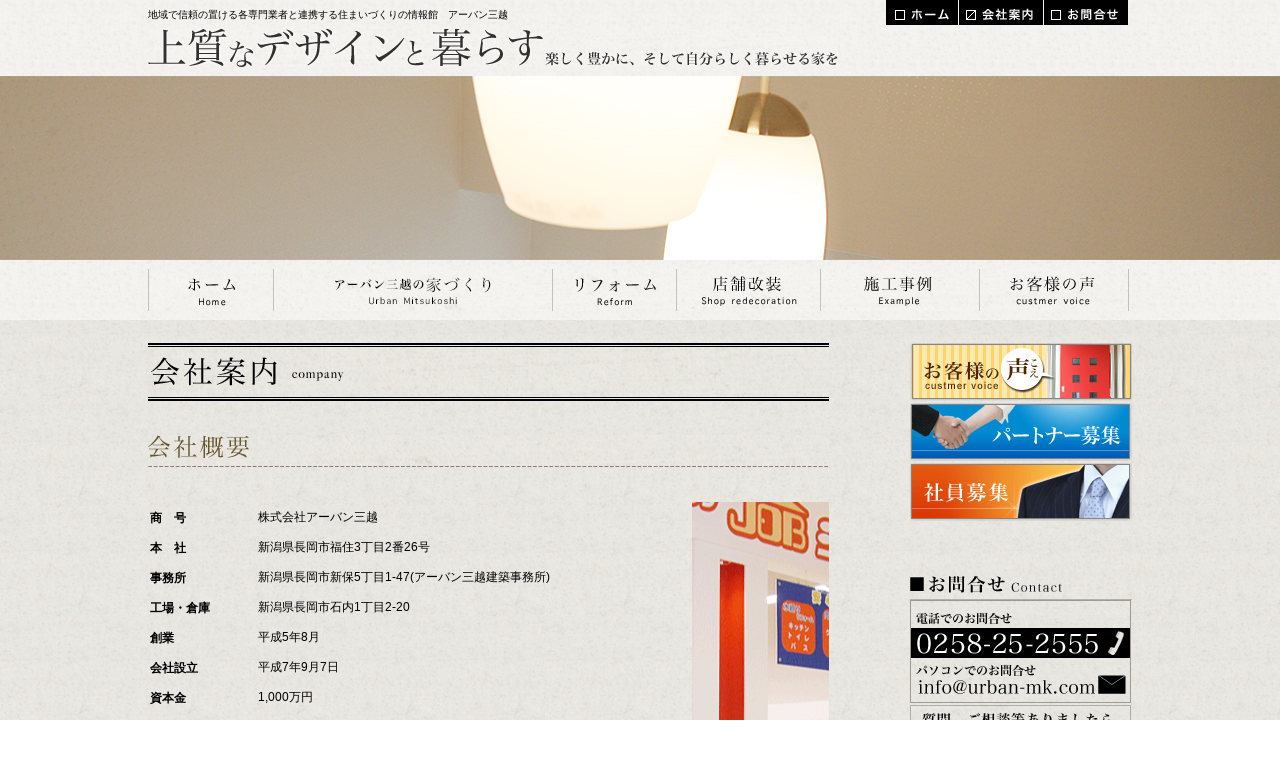

--- FILE ---
content_type: text/html; charset=shift_jis
request_url: http://urban-mk.com/company.html
body_size: 3663
content:
<!DOCTYPE html PUBLIC "-//W3C//DTD XHTML 1.0 Transitional//EN" "http://www.w3.org/TR/xhtml1/DTD/xhtml1-transitional.dtd">
<html xmlns="http://www.w3.org/1999/xhtml" xml:lang="ja" lang="ja">
<head>
<!-- Global site tag (gtag.js) - Google Analytics -->
<script async src="https://www.googletagmanager.com/gtag/js?id=UA-15297130-42"></script>
<script>
  window.dataLayer = window.dataLayer || [];
  function gtag(){dataLayer.push(arguments);}
  gtag('js', new Date());

  gtag('config', 'UA-15297130-42');
</script>
<!-- Google tag (gtag.js) -->
<script async src="https://www.googletagmanager.com/gtag/js?id=G-5QEVK31MMK"></script>
<script>
  window.dataLayer = window.dataLayer || [];
  function gtag(){dataLayer.push(arguments);}
  gtag('js', new Date());

  gtag('config', 'G-5QEVK31MMK');
</script>
<meta http-equiv="Content-Type" content="text/html; charset=shift_jis" />
<meta http-equiv="Content-Style-Type" content="text/css" />
<meta http-equiv="Content-Script-Type" content="text/javascript" />
<meta http-equiv="imagetoolbar" content="no" />
<meta name="author" content="アーバン三越" />
<meta name="description" content="長岡の住宅、店舗のものづくり、リフォームを通じて「心の環境」をお客様とともに創造していく事が私達アーバン三越のモットーです。" />
<meta name="keywords" content="長岡,リフォーム,店舗改装,水廻り,まるごと,パック料金,店舗リフォーム,アーバン三越,新潟" />
<meta name="copyright" content="Copyright 2011. Urban Mitsukoshi All rights reserved." />
<link rel="stylesheet" href="./css/import.css" type="text/css" media="all" />
<link rev="made" href="mailto:job@urban-mk.com" />
<link rel="index" href="./index.html" />
<script src="rollover.js" type="text/javascript"></script>
<script type="text/javascript" src="js/jquery.js"></script>
<script type="text/javascript">
// 3. ページトップへスクロールする
$(function(){
     $("#toTop a").click(function(){
     $('html,body').animate({ scrollTop: $($(this).attr("href")).offset().top }, 'slow','swing');
     return false;
     })
});
</script>

<title>会社案内｜アーバン三越【長岡の住宅、店舗のものづくり、リフォームの株式会社アーバン三越】</title>


</head>

<body>
<div id="wrapper">
<div id="head_bg">
   	<div id="head">
    	<div id="h_one">
        	<h1>地域で信頼の置ける各専門業者と連携する住まいづくりの情報館　アーバン三越</h1>
        </div>
        <div id="head_menu">
        	<ul>
            	<li class="head_menup">
                	<a href="index.html"><img src="img/head_menu1.gif" alt="ホーム" width="72" height="25" class="imgover" /></a>
                </li>
           	  	<li class="head_menup">
                	<a href="company.html"><img src="img/head_menu2_o.gif" alt="会社案内" width="84" height="25" /></a>
                </li>
                <li>
                	<a href="contact.html"><img src="img/head_menu3.gif" alt="お問合せ" width="84" height="25" class="imgover" /></a>
                </li>
            </ul>
  		</div>
        <br class="clear" />
        <div id="title">
        	<h2><img src="img/title.gif" alt="上質なデザインと暮らす　楽しく豊かに、そして自分らしく暮らせる家を" width="690" height="38" /></h2>
        </div>
    </div>
    <div id="image_box">
    	<div id="image"></div>
    </div>
    <div id="menu">
     	<ul>
        	<li><a href="index.html"><img src="img/menu1.gif" alt="ホーム" width="126" height="42" class="imgover" /></a></li>
            <li><a href="job.html"><img src="img/menu2.gif" alt="アーバン三越の家づくり" width="279" height="42" class="imgover" /></a></li>
            <li><a href="reform.html"><img src="img/menu3.gif" alt="リフォーム" width="124" height="42" class="imgover" /></a></li>
            <li><a href="shop.html"><img src="img/menu4.gif" alt="新築" width="144" height="42" class="imgover" /></a></li>
            <li><a href="example.html"><img src="img/menu5.gif" alt="店舗改装" width="159" height="42" class="imgover" /></a></li>
            <li><a href="voice.html"><img src="img/menu6.gif" alt="施工事例" width="149" height="42" class="imgover" /></a></li>
        </ul>
    </div>
</div>
<div id="main_box">
	<div id="main">
    	<div id="main_l">
        	<div id="page_title">
            	<h3><img src="img/company_img2.gif" alt="会社案内" width="681" height="58" /></h3>
            </div>
            <a name="gaiyo"></a>
            <div class="contents_box">
   	    	  	<div class="contents_title">
                	<h4><img src="img/company_img5.gif" alt="会社概要" width="681" height="32" /></h4>
           	  	</div>
                <div id="gaiyo_box">
                	<table summary="会社概要">
                    	<tr>
                        	<th>商　号</th>
                            <td>株式会社アーバン三越</td>
                        </tr>
                        <tr>
                        	<th>本　社</th>
                            <td>新潟県長岡市福住3丁目2番26号</td>
                        </tr>
                        <tr>
                        	<th>事務所</th>
                            <td>新潟県長岡市新保5丁目1-47(アーバン三越建築事務所)</td>
                        </tr>
                        <tr>
                        	<th>工場・倉庫</th>
                            <td>新潟県長岡市石内1丁目2-20</td>
                        </tr>
                        <tr>
                        	<th>創業</th>
                            <td>平成5年8月</td>
                        </tr>
                        <tr>
                        	<th>会社設立</th>
                            <td>平成7年9月7日</td>
                        </tr>
                        <tr>
                        	<th>資本金</th>
                            <td>1,000万円</td>
                        </tr>
                        <tr>
                        	<th>代表取締役</th>
                            <td>永見 峰登士</td>
                        </tr>
                        <tr>
                        	<th>役員</th>
                            <td>取締役：永見 日出春　　永見 美奈子<br />
                            監査役：永見ヒサエ</td>
                        </tr>
                        <tr>
                        	<th>営業種目</th>
                            <td>・店舗企画・商業施設設計施工請負(総合内装工事)<br />
                            ・高断熱高気密住宅・オール電化住宅・2世帯住宅<br />
                            ・各種住宅リフォーム工事請負(外壁・屋根・水廻り等)<br />
                            ・JIO日本住宅保証検査機構登録店(国交大臣指定住宅評価機関)<br />
                            ・内装工事(クロス・カーペット・カーテン等)<br />
                            ・塗装工事請負(建築塗装全般)</td>
                        </tr>
                        <tr>
                        	<th>建設業の許可</th>
                            <td>新潟県知事許可　（般-24）38816号</td>
                        </tr>
                        <tr>
                        	<th>関連会社</th>
                            <td><b>■有限会社 永見工務店</b><br />
                            [建設業]般-22 19163号<br />
                            <b>■有限会社 ＮＢＣ</b><br />
                            理美容総合企画<br />
                            <b>■サロンアンジェロ　グループ</b><br />
                            アンジェロ、アンジェロdue、アンジェロdito</td>
                        </tr>
                    </table>
                </div>
            </div>
            <div class="contents_box">
   	    	  	<div class="contents_title">
                	<h4><img src="img/company_img7.gif" alt="アクセスマップ" width="681" height="31" /></h4>
           	  	</div>
          		<div id="access">
                	<iframe src="https://www.google.com/maps/embed?pb=!1m18!1m12!1m3!1d3166.742834561747!2d138.86477221530882!3d37.4667933798166!2m3!1f0!2f0!3f0!3m2!1i1024!2i768!4f13.1!3m3!1m2!1s0x5ff5a9d989b215f9%3A0x63eba2137f4889e3!2z44CSOTQwLTA4NzUg5paw5r2f55yM6ZW35bKh5biC5paw5L-d77yV5LiB55uu77yR4oiS77yU77yX!5e0!3m2!1sja!2sjp!4v1540967870971" width="681" height="369" frameborder="0" style="border:0" allowfullscreen></iframe>
                </div>
                <br class="clear" />
            </div>
            <div id="page_contact">
            	<a href="contact.html"><img src="img/page_under_contact.jpg" alt="ご不明な点、ご相談等ありましたらお気軽にお問い合わせください。" width="681" height="172" /></a>
            </div>
        </div>
      	<div id="main_r">
        	<div id="baner_box">
            	<ul>
                	<li><a href="voice.html"><img src="img/top_btn5.gif" alt="お客様の声" width="222" height="58" /></a></li>
                    
                    <li><a href="partner.html"><img src="img/top_btn8.gif" alt="パートナー募集" width="222" height="58" /></a></li>
                    <li><a href="recruit.html"><img src="img/top_btn9.gif" alt="社員募集" width="222" height="58" /></a></li>
                </ul>
        	</div>
            <div id="contact">
            	<img src="img/top_contact.gif" alt="お問合せ" width="152" height="17" />
            </div>
        	<a href="contact.html"><img src="img/contact_img.gif" alt="電話でのお問合せ" width="221" height="150" /></a>
        </div>
        <br class="clear" />
    </div>
    <div id="tophe">
    	<p id="toTop"><a href="#wrapper"><img src="img/tophe.gif" alt="ページ上部へ" width="10" height="10" />&nbsp;ページ上部へ</a></p>
    </div>
    <div id="foot_box">
    	<div id="foot_l">
            <div id="foot_text">
            	<div id="recruit_banner">
                	<a href="partner.html"><img src="img/partner_banner.gif" alt="パートナー募集はコチラ" width="141" height="38" /></a><br />
                	<a href="recruit.html"><img src="img/recruit_banner.gif" alt="社員募集はコチラ" width="141" height="42" /></a>
            	</div>
            	
                <div id="foot_text_r">
                	
                    <ul>
                    	<li><a href="contact.html"><img src="img/foot_menu1.gif" alt="お問合せ" width="69" height="21" /></a></li>
                        <li><a href="company.html"><img src="img/foot_menu2.gif" alt="会社案内" width="69" height="21" /></a></li>
                        <li><a href="company.html#access"><img src="img/foot_menu3.gif" alt="アクセス" width="69" height="21" /></a></li>
                    </ul>
                </div>
            </div>
        </div>
        <div id="foot_r">
        	｜<a href="http://urban-mk.com/">アーバン三越</a><br />
            ｜<a href="news.html">新着情報</a>｜<a href="model.html">モデルハウス販売</a>｜<br />
            ｜<a href="job.html">アーバン三越の家づくり</a>｜<br />
            ｜<a href="reform.html">リフォーム</a>｜<a href="shop.html">店舗改装</a>｜<a href="example.html">施工事例</a>｜<br />
            ｜<a href="voice.html">お客様の声</a>｜<br />
            ｜<a href="company.html">会社案内</a>｜<a href="sitemap.html">サイトマップ</a>｜<a href="contact.html">お問合せ</a>｜<a href="link.html">リンク</a>｜
        </div>
        <br class="clear" />
    </div>
    <div id="copy">
    	Copyright 2011. Urban Mitsukoshi. All rights reserved.
    </div>
</div>
</div>

</body>

</html>

--- FILE ---
content_type: text/css
request_url: http://urban-mk.com/css/import.css
body_size: 71
content:
@import url(reset.css); 

@import url(headers.css); 

@import url(layout.css); 

@import url(footers.css); 



--- FILE ---
content_type: text/css
request_url: http://urban-mk.com/css/reset.css
body_size: 442
content:
html,body,div,
dl,dt,dd,ul,ol,li,
h1,h2,h3,h4,h5,h6,
pre,form,fieldset,p,blockquote,th,td {
margin:0;
padding:0;
font-size:12px;
line-height:1.5em;
color:#000;
font-family:"ヒラギノ角ゴ Pro W3", "Hiragino Kaku Gothic Pro", "メイリオ", Meiryo, Osaka, "ＭＳ Ｐゴシック", "MS PGothic", sans-serif;
}

input,textarea {
margin:0;
padding:0;
font-size:12px;
color:#000;
font-family:"ヒラギノ角ゴ Pro W3", "Hiragino Kaku Gothic Pro", "メイリオ", Meiryo, Osaka, "ＭＳ Ｐゴシック", "MS PGothic", sans-serif;
}

body {
background-color:#FFF;
}

a img { 
border: 0; 
} 

a { 
text-decoration: none;
color:#380000;
margin:0;
padding:0;
} 

a:hover { 
text-decoration: underline; 
} 

/*左右Floatクリア*/ 
.clear {
	margin: 0px;
	padding: 0px;
	clear: both;
	font-size: 0px;
	font-style: normal;
	line-height: 0px;
	font-weight: normal;
	font-variant: normal;
}

--- FILE ---
content_type: text/css
request_url: http://urban-mk.com/css/headers.css
body_size: 345
content:
/* User Heat */
#Vesicomyid-BEACON118290 {display: none;}
/* User Heat end */

#head_bg{
	width:100%;
	background:url(../img/headbg.gif) repeat;
}

#head{
	width:984px;
	height:76px;
	margin-left:auto;
	margin-right:auto;
}

#h_one{
	float:left;
	width:730px;
	height:22px;
	padding-top:7px;
}

#h_one h1{
	font-size:10px;
	height:22px;
	font-weight:normal;
}

#head_menu{
	float:right;
	width:246px;
	height:25px;
}

#head_menu ul{
	margin:0;
	padding:0;
	height:25px;
}

#head_menu li{
	float:left;
	height:25px;
	list-style-type:none;
}

.head_menup{
	padding-right:1px;
	height:25px;
}

#title{
	width:690px;
	height:38px;
}

--- FILE ---
content_type: text/css
request_url: http://urban-mk.com/css/layout.css
body_size: 3741
content:
/*らっぱー用ボックス*/ 
#wrapper {
	width: 100%;
	margin-right: auto;
	margin-left: auto;
}

#flash{
	width:100%;
	height:386px;
	background:url(../img/mainbg.gif) repeat;
	margin-left:auto;
	margin-right:auto;
	text-align:center;
}

#menu{
	width:984px;
	height:51px;
	margin-left:auto;
	margin-right:auto;
	padding-top:9px;
}

#menu ul{
	margin:0;
	padding:0;
}

#menu li{
	float:left;
	list-style-type:none;
}

#main_box{
	width:100%;
	height:100%;
	background:url(../img/mainbg.gif) repeat;
}

#main{
	width:984px;
	margin-left:auto;
	margin-right:auto;
	padding-top:23px;
	padding-bottom:50px;
}

#main_l{
	float:left;
	width:715px;
}

#main_r{
	float:right;
	width:222px;
}

#main_ll{
	float:left;
	width:384px;
}

#main_lr{
	float:right;
	width:282px;
}

#main_lr img{
	padding-bottom:10px;
}

#new{
	width:384px;
	height:19px;
	padding:22px 0px 6px 0px;
	border-bottom:#b3b1ac 1px solid;
}

.new_box{
	width:384px;
	padding:6px 0px;
	border-bottom:#b3b1ac 1px solid;
}

.new_img{
	float:left;
	width:75px;
	height:75px;
}

.new_text{
	float:right;
	width:298px;
	height:69px;
	line-height:1.4em;
	padding:3px;
	background:#f0eeea;
}

.new_text a{
	font-size:14px;
	font-weight:bold;
	color:#000;
}

.new_text2{
	width:384px;
	line-height:1.4em;
	background:#f0eeea;
}

.new_text2 a{
	font-size:14px;
	font-weight:bold;
	color:#000;
}

#baner_box{
	width:222px;
	margin-bottom:53px;
}

#baner_box ul{
	margin:0;
	padding:0;
}

#baner_box li{
	list-style-type:none;
	padding-bottom:2px;
	font-size:0px;
}

#baner_box2{
	width:222px;
	margin-bottom:5px;
}

#baner_box2 ul{
	margin:0;
	padding:0;
}

#baner_box2 li{
	list-style-type:none;
	padding-bottom:2px;
	font-size:0px;
}

#blog{
	width:222px;
	height:27px;
	padding:0px 0px 0px 0px;
	border-bottom:#b3b1ac 1px solid;
	margin-bottom:5px;
	margin-top:30px;
}

#top_blog{
	width:222px;
}

#top_blog_more{
	width:222px;
	padding-top:5px;
	margin-top:5px;
	border-top:#b3b1ac 1px solid;
	text-align:right;
	padding-bottom:15px;
}

#contact{
	width:222px;
	height:17px;
	padding:0px 0px 6px 0px;
	border-bottom:#b3b1ac 1px solid;
}

/*会社案内*/
#image_box{
	width:100%;
	height:184px;
	background:url(../img/mainbg.gif) repeat;
	margin-left:auto;
	margin-right:auto;
	text-align:center;
}

#image{
	width:100%;
	height:184px;
	background:url(../img/company_img1.jpg) no-repeat center;
	margin-left:auto;
	margin-right:auto;
	text-align:center;
} 

#page_title{
	width:681px;
	height:58px;
	margin-bottom:34px;
}

.contents_box{
	width:681px;
	padding-bottom:34px;
}

.contents_title{
	width:681px;
	padding-bottom:35px;
}

#aisatsu_img{
	float:left;
	width:264px;
}

#aisatsu_text{
	float:right;
	width:380px
}

#aisatsu_text img{
	padding-bottom:28px;
}

.font1{
	text-align:right;
	padding-top:5px;
}

#gaiyo_box{
	width:544px;
	background:url(../img/company_img6.gif) no-repeat right;
	padding-right:137px;
}

#gaiyo_box table{
	width:522px;
}

#gaiyo_box th{
	width:108px;
	font-size:12px;
	font-weight:bold;
	vertical-align:top;
	text-align:left;
	padding:5px 0px;
}

#gaiyo_box td{
	width:414px;
	font-size:12px;
	line-height:1.3em;
	padding:5px 0px;
}

#access{
	width:681px;
	height:369px;
	margin-bottom:10px;
	border:#666 1px solid;
}

#s_map{
	float:left;
	width:315px;
	height:170px;
}

#map_text{
	float:right;
	width:350px;
}

/*施工事例*/

#image2{
	width:100%;
	height:184px;
	background:url(../img/ex_img1.jpg) no-repeat center;
	margin-left:auto;
	margin-right:auto;
	text-align:center;
} 

.seko_box{
	width:681px;
	padding-bottom:20px;
}

.seko_l{
	float:left;
	width:340px;
}

.seko_r{
	float:right;
	width:340px;
}

.seko_img{
	float:left;
	width:146px;
	height:146px;
}

.seko_tx{
	float:right;
	width:184px;
}

.seko_tx p{
	font-size:18px;
	font-weight:normal;
	line-height:1.2em;
}

/*施工事例、内容*/

#seko_date{
	float:left;
	width:335px;
}

#seko_date table{
	width:335px;
	padding:0;
}

#seko_date th{
	width:132px;
	font-size:14px;
	font-weight:bold;
	vertical-align:top;
	text-align:left;
	padding:5px 0px;
}

#seko_date td{
	width:203px;
	font-size:14px;
	line-height:1.3em;
	padding:5px 0px;
}

#seko_img2{
	float:right;
	width:341px;
}

.seko_date_img{
	width:681px;
	padding-bottom:34px;
}

.seko_date_img ul{
	margin:0;
	padding:0;
}

.seko_date_img li{
	float:left;
	list-style-type:none;
	font-size:0px;
	padding-bottom:9px;
}

.sdp{
	padding-right:9px;
	padding-bottom:9px;
}

.seko_stext{
	font-size:12px;
	text-align:left;
	font-weight:bold;
}



/*リフォームプラザジョブの家づくり*/

#image3{
	width:100%;
	height:184px;
	background:url(../img/job_img1.jpg) no-repeat center;
	margin-left:auto;
	margin-right:auto;
	text-align:center;
}

#concept_title{
	width:681px;
	padding-bottom:35px;
}

#design_title{
	width:681px;
	padding-bottom:35px;
}

#price_title{
	width:681px;
	padding-bottom:35px;
}

#service_title{
	width:681px;
	padding-bottom:35px;
}

#nagare_title{
	width:681px;
	padding-bottom:35px;
}


.job_l{
	float:left;
	width:380px;
}

.job_l img{
	padding-bottom:28px;
}

.job_r{
	float:right;
	width:289px;
}

.job_l2{
	float:left;
	width:289px;
}

.job_r2{
	float:right;
	width:380px;
}

.job_r2 img{
	padding-bottom:28px;
}

.job_l3{
	float:left;
	width:289px;
	height:108px;
	padding-bottom:15px;
}

.job_r3{
	float:right;
	width:380px;
	height:108px;
	padding-bottom:15px;
	line-height:1.3em;
}

.job_r3 img{
	padding-bottom:5px;
}

.job_nagare{
	width:681px;
}

.job_nagare img{
	padding-bottom:10px;
}

.job_nagare_tx{
	width:651px;
	padding-left:30px;
	padding-bottom:20px;
	line-height:1.3em;
}

.job_nagare_tx p{
	font-size:14px;
	font-weight:bold;
	line-height:1.3em;
	padding-bottom:5px;
}

#job_menu{
	width:222px;
	padding-bottom:26px;
}

#job_menu ul{
	margin:0;
	padding:0;
}

#job_menu li{
	list-style-type:none;
	padding-bottom:1px;
	font-size:0px;
}

#is_btn{
	width:681px;
	padding:10px 0px;
	text-align:center;
}

/*リフォーム*/

#image4{
	width:100%;
	height:184px;
	background:url(../img/refo_img1.jpg) no-repeat center;
	margin-left:auto;
	margin-right:auto;
	text-align:center;
}

#kitchen{
	width:681px;
	padding-bottom:30px;
	border-bottom:#666 dotted 1px;
	margin-bottom:30px;
}

.reform_img1{
	float:left;
	width:289px;
}

.reform_img1 img{
	padding-bottom:10px;
	font-size:1px;
}

.reform_wtext1{
	width:269px;
	padding:10px;
	background:#FFF;
	font-size:12px;
	text-align:left;
}

.reform_text1{
	float:right;
	width:371px;	
}

.reform_text1 img{
	padding-bottom:30px;
	font-size:1px;
}

#kitchen_text{
	width:371px;
	text-align:left;
	font-size:14px;
	background:url(../img/refo_img6.gif) no-repeat right;
	line-height:1.9em;
}

.kitchen_p{
	width:371px;
	padding-bottom:10px;
	font-size:18px;
	text-align:left;
	color:#483501;
	font-weight:bold;
}

#toilet{
	width:681px;
	padding-bottom:30px;
	border-bottom:#666 dotted 1px;
	margin-bottom:30px;
}

#toilet_box1{
	width:681px;
}

.toilet_img{
	float:left;
	width:201px;
	height:295px;
}

.toilet_text{
	float:right;
	width:461px;
}

.toilet_text img{
	padding-bottom:20px;
	font-size:1px;
}

#toilet_box2{
	width:681px;
}

#toilet_text2{
	width:461px;
	text-align:left;
	font-size:14px;
	background:url(../img/refo_img13.gif) no-repeat right;
	line-height:1.9em;
}

.toilet_p{
	width:461px;
	padding-bottom:10px;
	font-size:18px;
	text-align:left;
	color:#483501;
	font-weight:bold;
}

.reform_wtext2{
	width:441px;
	margin-top:10px;
	padding:10px;
	background:#FFF;
	font-size:12px;
	text-align:left;
}

#bath{
	width:681px;
	padding-bottom:30px;
	border-bottom:#666 dotted 1px;
	margin-bottom:30px;
}

#bath_text{
	width:371px;
	text-align:left;
	font-size:14px;
	background:url(../img/refo_img17.gif) no-repeat right bottom;
	line-height:1.9em;
}

#bath_text2{
	width:351px;
	font-size:14px;
	text-align:left;
	font-weight:bold;
	padding:10px;
	margin-bottom:10px;
	border:#000 1px solid;
}

#another{
	width:681px;
	padding-bottom:30px;
	border-bottom:#666 dotted 1px;
	margin-bottom:30px;
	font-size:14px;
}

#another img{
	padding-bottom:10px;
	font-size:1px;
}

#reform_nagare{
	width:681px;
	padding-bottom:20px;
}

/*新築*/

#image5{
	width:100%;
	height:184px;
	background:url(../img/house_img1.jpg) no-repeat center;
	margin-left:auto;
	margin-right:auto;
	text-align:center;
}

/*店舗改装*/

#image6{
	width:100%;
	height:184px;
	background:url(../img/shop_img1.jpg) no-repeat center;
	margin-left:auto;
	margin-right:auto;
	text-align:center;
}

#shop1{
	width:681px;
	height:132px;
	background:url(../img/shop_img3.jpg) no-repeat top;
}

#shop2{
	width:681px;
	padding-bottom:30px;
	border-bottom:#666 dotted 1px;
	margin-bottom:30px;
	font-size:12px;
	padding-top:30px;
}

#ts_btn{
	width:681px;
	padding:10px 0px;
	text-align:center;
}

/*お客様の声*/

#image7{
	width:100%;
	height:184px;
	background:url(../img/voice_img1.jpg) no-repeat center;
	margin-left:auto;
	margin-right:auto;
	text-align:center;
}

.voice_box{
	width:681px;
	padding-bottom:40px;
}

.voice_text{
	width:661px;
	text-align:left;
	font-size:14px;
	padding:10px;
	border:1px #666 dotted;
	margin-top:5px;
}

/*リンク*/

#image8{
	width:100%;
	height:184px;
	background:url(../img/link_img1.jpg) no-repeat center;
	margin-left:auto;
	margin-right:auto;
	text-align:center;
}

.link_box{
	width:681px;
	line-height:1.3em;
}

.link_box dl{
	width:681px;
	height:60px;
	margin:0 auto;
	padding-bottom:5px;
	text-align:left;
}

.link_box dt{
	margin: 0;
	padding: 0px 0px 5px 15px;
	width: 219px;
}

.link_box dd{
	padding: 0px 0px 5px 250px;
	margin: -60px 0 0 0;
}

.link_p{
	font-size:14px;
	font-weight:bold;
	line-height:1.3em;
}


/*サイトマップ*/

#image9{
	width:100%;
	height:184px;
	background:url(../img/map_img1.jpg) no-repeat center;
	margin-left:auto;
	margin-right:auto;
	text-align:center;
}

#sitemap{
	width:681px;
}

#sitemap img{
	padding-bottom:10px;
}

.sitemap1{
	width:531px;
	padding-left:50px;
	padding-bottom:10px;
	text-align:left;
	font-size:12px;
}

#sitemap2{
	width:581px;
	padding-left:100px;
	padding-bottom:10px;
	text-align:left;
}

#sitemap2 img{
	padding-bottom:10px;
}

/*ニュース*/

#image10{
	width:100%;
	height:184px;
	background:url(../img/news_img1.jpg) no-repeat center;
	margin-left:auto;
	margin-right:auto;
	text-align:center;
}

.news_box{
	width:681px;
	line-height:1.3em;
}

.news_box dl{
	width:681px;
	margin:5px auto 0 auto;
	padding:0;
	text-align:left;
	border-bottom:1px dotted #333;
}

.news_box dt{
	margin: 0;
	padding: 0px 0px 5px 0px;
	width: 90px;
}

.news_box dd{
	padding: 0px 0px 5px 100px;
	margin: -24px 0 0 0;
}

/*問い合わせ*/

#image11{
	width:100%;
	height:184px;
	background:url(../img/contact_img1.jpg) no-repeat center;
	margin-left:auto;
	margin-right:auto;
	text-align:center;
}

#contactbox{
	width:681px;
	margin-top:10px;
}

#contactbox table{
	width:681px;
	background:#FFF;
	border:#666 1px solid;
	border-collapse:collapse;
}

#contactbox th{
	width:116px;
	padding:5px;
	text-align:right;
	font-weight:normal;
	background:#eaeaea;
	border:#666 1px solid;
	border-left::#666 1px solid;
	border-bottom::#666 1px solid;
}

#contactbox td{
	width:500px;
	padding:5px;
	border-bottom:#666 1px solid;
}

input.size1{
	width:140px;
}

input.size2{
	width:90px;
}

input.size3{
	width:170px;
}

textarea.size4{
	width:500px;
}


/*モデルハウス販売*/

#image12{
	width:100%;
	height:184px;
	background:url(../img/model_img1.jpg) no-repeat center;
	margin-left:auto;
	margin-right:auto;
	text-align:center;
}

#moderu_img1{
	width:681px;
	padding:20px 0px;
	text-align:center;
}

#moderu_img2{
	width:641px;
	height:99px;
	background:url(../img/1109263.gif) no-repeat top;
	padding:20px;
	line-height:1.5em;
}

#moderu_img2 p{
	font-size:18px;
	font-weight:bold;
}

#moderu_img2 b{
	font-size:14px;
	font-weight:bold;
}

#moderu_img3{
	width:681px;
	padding:20px 0px 40px 0px;
	text-align:center;
}

.model_box{
	width:681px;
	padding:20px 0px;
}

#model_l{
	float:left;
	width:324px;
}

#model_r{
	float:right;
	width:324px;
}

.model_p{
	font-size:14px;
	font-weight:bold;
	padding-bottom:10px;
}

#model_l2{
	float:left;
	width:373px;
}

#model_r2{
	float:right;
	width:288px;
}

.fudosan{
	width:681px;
	padding:20px 0px;
	background:url(../img/fudousan1.gif) no-repeat bottom right;
}

.fudosan p{
	font-size:20px;
	font-weight:bold;
	padding-bottom:10px;
}

.fudosan b{
	font-size:16px;
	font-weight:bold;
	padding-bottom:10px;
}

.fudosan table{
	width:500px;
	border:none;
	margin-bottom:15px;
}

.fudosan th{
	text-align:left;
	font-size:14px;
	font-weight:bold;
	width:140px;
	padding:5px;
	background:#CCC;
}

.fudosan td{
	text-align:left;
	font-size:14px;
	padding:5px;
}

.fudosan2{
	width:681px;
	padding:20px 0px;
	background:url(../img/fudousan2.gif) no-repeat bottom right;
}

.fudosan2 p{
	font-size:20px;
	font-weight:bold;
	padding-bottom:10px;
}

.fudosan2 b{
	font-size:16px;
	font-weight:bold;
	padding-bottom:10px;
}

.fudosan2 table{
	width:400px;
	border:none;
	margin-bottom:15px;
}

.fudosan2 th{
	text-align:left;
	font-size:14px;
	font-weight:bold;
	width:140px;
	padding:5px;
	background:#CCC;
}

.fudosan2 td{
	text-align:left;
	font-size:14px;
	padding:5px;
}

/*施工事例リフォーム*/

#sekou_reb{
	float:left;
	width:312px;
}

#sekou_reb h4{
	width:312px;
	padding:10px 0px 5px 0px;
}

#sekou_before{
	width:300px;
	border:#999 1px solid;
	padding:5px;
	margin-bottom:15px;
}

#sekou_rea{
	float:right;
	width:340px;
}

#sekou_after{
	width:340px;
	padding-top:15px;
}

#sekou_after ul{
	width:340px;
	padding:0;
	margin:0;
	list-style-type:none;
}

#sekou_after li{
	float:left;
	padding-bottom:8px;
}

.sekou_aft{
	padding-right:8px;
}

/*お知らせ～住宅エコポイント～*/

#eco_title{
	width:681px;
	padding-bottom:25px;
}

#eco_box{
	width:643px;
	height:530px;
	background:url(../img/eco_bg.png) no-repeat center top;
	font-size:14px;
	padding:61px 0px 0px 38px;
	line-height:1.8em;
}

#eco_box2{
	width:681px;
	font-size:14px;
}

#eco_box2 p{
	float:left;
	width:300px;
	height:50px;
}
#eco_box2 b{
	font-size:16px;
	font-weight:bold;
}

/*大特価商品*/

#kitchen_sale{
	width:681px;
	background:url(../img/sale_img1.jpg) no-repeat right top;
	height:241px;
}

#bath_sale{
	width:340px;
	background:url(../img/sale_img2.jpg) no-repeat left top;
	padding-left:341px;
	height:241px;
}

.sale_boldtext{
	width:340px;
	font-weight:bold;
	padding-top:6px;
}

.sale_textbox{
	width:681px;
	margin:10px 0px;
	padding:20px 0px;
	border-bottom:1px dotted #600;
	border-top:1px dotted #600;
}

.sale_ktext{
	width:681px;
	background:url(../img/flypan.png) no-repeat right top;
}

.sale_btext{
	width:681px;
	background:url(../img/duck.png) no-repeat right top;
}

.sale_bold{
	font-size:12px;
	font-weight:bold;
}

/*パートナー*/

.partner_box{
	width:681px;
	padding:10px 0 40px 0;
	font-size:14px;
}

.partner_box p{
	font-size:16px;
	font-weight:bold;
}

/*大規模改修*/
#kaisyu_box01{
	width:555px;
	margin:0 auto;
}

#kaisyu_box02{
	width:455px;
	background:url(../img/sekou_kaisyu/kaisyu_img2.gif) no-repeat;
	padding:0 0 0 100px;
	margin-top:20px;
}

#kaisyu_box03{
	width:96%;
	padding:2%;
	border:#999 1px solid;
}

.kaisyu_box04{
	width:100%;
	padding-top:20px;
	margin-bottom:20px;
}

.kaisyu_l{
	float:left;
	width:310px;
}

.kaisyu_r{
	float:right;
	width:340px;
}

.kaisyu_bar01{
	width:100%;
	padding:15px 0;
}

.kaisyu_img{
	width:340px;
}

.kaisyu_img li{
	list-style-type:none;
	float:left;
	width:108px;
	padding:0 4px 4px 0;
}


/*施工事例 その他(蒼柴神社)*/

#sekou_aoshi{
	width:100%;
	padding:0;
	margin:0;
	list-style-type:none;
}

#sekou_aoshi li:nth-child(odd){
	float:left;
}

#sekou_aoshi li:nth-child(even){
	float:right;
}

#sekou_aoshi li{
	padding-bottom:15px;
	width:325px;
	transition:0.3s;
}

#sekou_aoshi li:hover{
	opacity: 0.5;
}

--- FILE ---
content_type: text/css
request_url: http://urban-mk.com/css/footers.css
body_size: 520
content:
#foot_box{
	width:984px;
	border-bottom:#9f9c93 solid 1px;
	border-top:#9f9c93 solid 1px;
	margin-left:auto;
	margin-right:auto;
}

#foot_l{
	float:left;
	width:644px;
	border-right:#9f9c93 solid 1px;
	padding-right:24px;
	padding:16px 0px;
}

#foot_r{
	float:right;
	width:314px;
	padding-left:24px;
	padding:58px 0px 16px 0px;
}

#foot_logo{
	width:157px;
	height:35px;
}

#foot_text{
}

#foot_text_l{
	float:left;
	width:232px;
	padding-top:18px;
	line-height:1.2em;
}

#foot_text_l p{
	font-weight:bold;
	font-size:14px;
}

#foot_text_r{
	float:right;
	width:232px;
	padding-top:18px;
	line-height:1.2em;
}

#foot_text_r ul{
	margin:0;
	padding:0;
}

#foot_text_r li{
	float:left;
	list-style-type:none;
	padding:12px 2px 0px 0px;
}

#recruit_banner{
	float:left;
	width:141px;
	height:79px;
	padding-right:15px;
	padding-top:18px;
}


/*-----コピーライト-----*/
#copy{
	width:924px;
	padding-top:5px;
	font-size:10px;
	text-align:right;
	padding-bottom:15px;
	margin-left:auto;
	margin-right:auto;
}



/*-----トップにもどる-----*/
#tophe{
	width:924px;
	padding:3px 0px;
	text-align:right;
	margin-left:auto;
	margin-right:auto;
}

/*-----ページ下部問い合わせバナー-----*/

#page_contact{
	width:681px;
	height:172px;
	padding:20px 0;
}